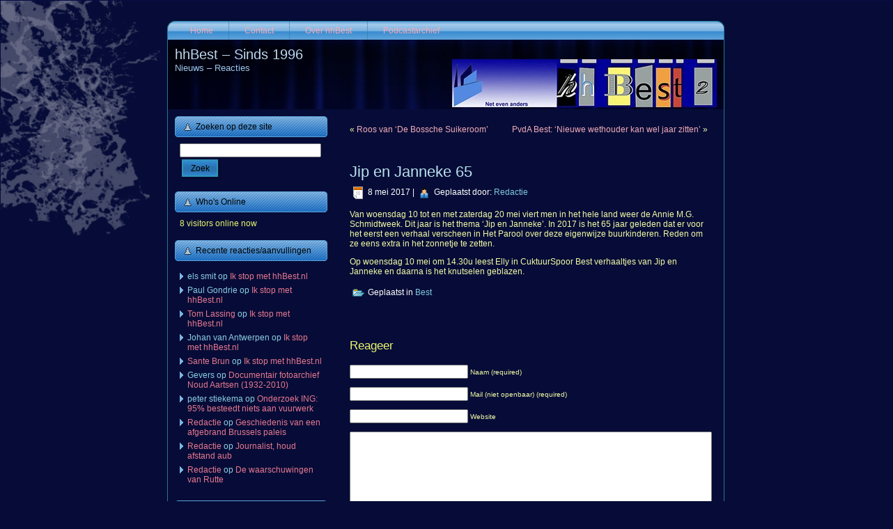

--- FILE ---
content_type: text/html; charset=UTF-8
request_url: https://www.hhbest.nl/2017/05/08/jip-en-janneke-65/
body_size: 81550
content:
<!DOCTYPE html PUBLIC "-//W3C//DTD XHTML 1.0 Transitional//EN" "http://www.w3.org/TR/xhtml1/DTD/xhtml1-transitional.dtd">
<html xmlns="http://www.w3.org/1999/xhtml" lang="nl-NL">
<head profile="http://gmpg.org/xfn/11">
<meta http-equiv="Content-Type" content="text/html; charset=UTF-8" />
<meta http-equiv="X-UA-Compatible" content="IE=EmulateIE7" />
<title>Jip en Janneke 65</title>
<script type="text/javascript" src="https://www.hhbest.nl/wp-content/themes/hhbest22/script.js"></script>
<link rel="stylesheet" href="https://www.hhbest.nl/wp-content/themes/hhbest22/style.css" type="text/css" media="screen" />
<!--[if IE 6]><link rel="stylesheet" href="https://www.hhbest.nl/wp-content/themes/hhbest22/style.ie6.css" type="text/css" media="screen" /><![endif]-->
<!--[if IE 7]><link rel="stylesheet" href="https://www.hhbest.nl/wp-content/themes/hhbest22/style.ie7.css" type="text/css" media="screen" /><![endif]-->
<link rel="alternate" type="application/rss+xml" title="hhBest - Sinds 1996 RSS Feed" href="https://www.hhbest.nl/feed/" />
<link rel="alternate" type="application/atom+xml" title="hhBest - Sinds 1996 Atom Feed" href="https://www.hhbest.nl/feed/atom/" /> 
<link rel="pingback" href="https://www.hhbest.nl/xmlrpc.php" />
<meta name='robots' content='max-image-preview:large' />
<link rel="alternate" type="application/rss+xml" title="hhBest - Sinds 1996 &raquo; Jip en Janneke 65 reacties feed" href="https://www.hhbest.nl/2017/05/08/jip-en-janneke-65/feed/" />
<link rel="alternate" title="oEmbed (JSON)" type="application/json+oembed" href="https://www.hhbest.nl/wp-json/oembed/1.0/embed?url=https%3A%2F%2Fwww.hhbest.nl%2F2017%2F05%2F08%2Fjip-en-janneke-65%2F" />
<link rel="alternate" title="oEmbed (XML)" type="text/xml+oembed" href="https://www.hhbest.nl/wp-json/oembed/1.0/embed?url=https%3A%2F%2Fwww.hhbest.nl%2F2017%2F05%2F08%2Fjip-en-janneke-65%2F&#038;format=xml" />
<style id='wp-img-auto-sizes-contain-inline-css' type='text/css'>
img:is([sizes=auto i],[sizes^="auto," i]){contain-intrinsic-size:3000px 1500px}
/*# sourceURL=wp-img-auto-sizes-contain-inline-css */
</style>
<style id='wp-emoji-styles-inline-css' type='text/css'>

	img.wp-smiley, img.emoji {
		display: inline !important;
		border: none !important;
		box-shadow: none !important;
		height: 1em !important;
		width: 1em !important;
		margin: 0 0.07em !important;
		vertical-align: -0.1em !important;
		background: none !important;
		padding: 0 !important;
	}
/*# sourceURL=wp-emoji-styles-inline-css */
</style>
<link rel='stylesheet' id='wp-block-library-css' href='https://www.hhbest.nl/wp-includes/css/dist/block-library/style.min.css?ver=6.9' type='text/css' media='all' />
<style id='global-styles-inline-css' type='text/css'>
:root{--wp--preset--aspect-ratio--square: 1;--wp--preset--aspect-ratio--4-3: 4/3;--wp--preset--aspect-ratio--3-4: 3/4;--wp--preset--aspect-ratio--3-2: 3/2;--wp--preset--aspect-ratio--2-3: 2/3;--wp--preset--aspect-ratio--16-9: 16/9;--wp--preset--aspect-ratio--9-16: 9/16;--wp--preset--color--black: #000000;--wp--preset--color--cyan-bluish-gray: #abb8c3;--wp--preset--color--white: #ffffff;--wp--preset--color--pale-pink: #f78da7;--wp--preset--color--vivid-red: #cf2e2e;--wp--preset--color--luminous-vivid-orange: #ff6900;--wp--preset--color--luminous-vivid-amber: #fcb900;--wp--preset--color--light-green-cyan: #7bdcb5;--wp--preset--color--vivid-green-cyan: #00d084;--wp--preset--color--pale-cyan-blue: #8ed1fc;--wp--preset--color--vivid-cyan-blue: #0693e3;--wp--preset--color--vivid-purple: #9b51e0;--wp--preset--gradient--vivid-cyan-blue-to-vivid-purple: linear-gradient(135deg,rgb(6,147,227) 0%,rgb(155,81,224) 100%);--wp--preset--gradient--light-green-cyan-to-vivid-green-cyan: linear-gradient(135deg,rgb(122,220,180) 0%,rgb(0,208,130) 100%);--wp--preset--gradient--luminous-vivid-amber-to-luminous-vivid-orange: linear-gradient(135deg,rgb(252,185,0) 0%,rgb(255,105,0) 100%);--wp--preset--gradient--luminous-vivid-orange-to-vivid-red: linear-gradient(135deg,rgb(255,105,0) 0%,rgb(207,46,46) 100%);--wp--preset--gradient--very-light-gray-to-cyan-bluish-gray: linear-gradient(135deg,rgb(238,238,238) 0%,rgb(169,184,195) 100%);--wp--preset--gradient--cool-to-warm-spectrum: linear-gradient(135deg,rgb(74,234,220) 0%,rgb(151,120,209) 20%,rgb(207,42,186) 40%,rgb(238,44,130) 60%,rgb(251,105,98) 80%,rgb(254,248,76) 100%);--wp--preset--gradient--blush-light-purple: linear-gradient(135deg,rgb(255,206,236) 0%,rgb(152,150,240) 100%);--wp--preset--gradient--blush-bordeaux: linear-gradient(135deg,rgb(254,205,165) 0%,rgb(254,45,45) 50%,rgb(107,0,62) 100%);--wp--preset--gradient--luminous-dusk: linear-gradient(135deg,rgb(255,203,112) 0%,rgb(199,81,192) 50%,rgb(65,88,208) 100%);--wp--preset--gradient--pale-ocean: linear-gradient(135deg,rgb(255,245,203) 0%,rgb(182,227,212) 50%,rgb(51,167,181) 100%);--wp--preset--gradient--electric-grass: linear-gradient(135deg,rgb(202,248,128) 0%,rgb(113,206,126) 100%);--wp--preset--gradient--midnight: linear-gradient(135deg,rgb(2,3,129) 0%,rgb(40,116,252) 100%);--wp--preset--font-size--small: 13px;--wp--preset--font-size--medium: 20px;--wp--preset--font-size--large: 36px;--wp--preset--font-size--x-large: 42px;--wp--preset--spacing--20: 0.44rem;--wp--preset--spacing--30: 0.67rem;--wp--preset--spacing--40: 1rem;--wp--preset--spacing--50: 1.5rem;--wp--preset--spacing--60: 2.25rem;--wp--preset--spacing--70: 3.38rem;--wp--preset--spacing--80: 5.06rem;--wp--preset--shadow--natural: 6px 6px 9px rgba(0, 0, 0, 0.2);--wp--preset--shadow--deep: 12px 12px 50px rgba(0, 0, 0, 0.4);--wp--preset--shadow--sharp: 6px 6px 0px rgba(0, 0, 0, 0.2);--wp--preset--shadow--outlined: 6px 6px 0px -3px rgb(255, 255, 255), 6px 6px rgb(0, 0, 0);--wp--preset--shadow--crisp: 6px 6px 0px rgb(0, 0, 0);}:where(.is-layout-flex){gap: 0.5em;}:where(.is-layout-grid){gap: 0.5em;}body .is-layout-flex{display: flex;}.is-layout-flex{flex-wrap: wrap;align-items: center;}.is-layout-flex > :is(*, div){margin: 0;}body .is-layout-grid{display: grid;}.is-layout-grid > :is(*, div){margin: 0;}:where(.wp-block-columns.is-layout-flex){gap: 2em;}:where(.wp-block-columns.is-layout-grid){gap: 2em;}:where(.wp-block-post-template.is-layout-flex){gap: 1.25em;}:where(.wp-block-post-template.is-layout-grid){gap: 1.25em;}.has-black-color{color: var(--wp--preset--color--black) !important;}.has-cyan-bluish-gray-color{color: var(--wp--preset--color--cyan-bluish-gray) !important;}.has-white-color{color: var(--wp--preset--color--white) !important;}.has-pale-pink-color{color: var(--wp--preset--color--pale-pink) !important;}.has-vivid-red-color{color: var(--wp--preset--color--vivid-red) !important;}.has-luminous-vivid-orange-color{color: var(--wp--preset--color--luminous-vivid-orange) !important;}.has-luminous-vivid-amber-color{color: var(--wp--preset--color--luminous-vivid-amber) !important;}.has-light-green-cyan-color{color: var(--wp--preset--color--light-green-cyan) !important;}.has-vivid-green-cyan-color{color: var(--wp--preset--color--vivid-green-cyan) !important;}.has-pale-cyan-blue-color{color: var(--wp--preset--color--pale-cyan-blue) !important;}.has-vivid-cyan-blue-color{color: var(--wp--preset--color--vivid-cyan-blue) !important;}.has-vivid-purple-color{color: var(--wp--preset--color--vivid-purple) !important;}.has-black-background-color{background-color: var(--wp--preset--color--black) !important;}.has-cyan-bluish-gray-background-color{background-color: var(--wp--preset--color--cyan-bluish-gray) !important;}.has-white-background-color{background-color: var(--wp--preset--color--white) !important;}.has-pale-pink-background-color{background-color: var(--wp--preset--color--pale-pink) !important;}.has-vivid-red-background-color{background-color: var(--wp--preset--color--vivid-red) !important;}.has-luminous-vivid-orange-background-color{background-color: var(--wp--preset--color--luminous-vivid-orange) !important;}.has-luminous-vivid-amber-background-color{background-color: var(--wp--preset--color--luminous-vivid-amber) !important;}.has-light-green-cyan-background-color{background-color: var(--wp--preset--color--light-green-cyan) !important;}.has-vivid-green-cyan-background-color{background-color: var(--wp--preset--color--vivid-green-cyan) !important;}.has-pale-cyan-blue-background-color{background-color: var(--wp--preset--color--pale-cyan-blue) !important;}.has-vivid-cyan-blue-background-color{background-color: var(--wp--preset--color--vivid-cyan-blue) !important;}.has-vivid-purple-background-color{background-color: var(--wp--preset--color--vivid-purple) !important;}.has-black-border-color{border-color: var(--wp--preset--color--black) !important;}.has-cyan-bluish-gray-border-color{border-color: var(--wp--preset--color--cyan-bluish-gray) !important;}.has-white-border-color{border-color: var(--wp--preset--color--white) !important;}.has-pale-pink-border-color{border-color: var(--wp--preset--color--pale-pink) !important;}.has-vivid-red-border-color{border-color: var(--wp--preset--color--vivid-red) !important;}.has-luminous-vivid-orange-border-color{border-color: var(--wp--preset--color--luminous-vivid-orange) !important;}.has-luminous-vivid-amber-border-color{border-color: var(--wp--preset--color--luminous-vivid-amber) !important;}.has-light-green-cyan-border-color{border-color: var(--wp--preset--color--light-green-cyan) !important;}.has-vivid-green-cyan-border-color{border-color: var(--wp--preset--color--vivid-green-cyan) !important;}.has-pale-cyan-blue-border-color{border-color: var(--wp--preset--color--pale-cyan-blue) !important;}.has-vivid-cyan-blue-border-color{border-color: var(--wp--preset--color--vivid-cyan-blue) !important;}.has-vivid-purple-border-color{border-color: var(--wp--preset--color--vivid-purple) !important;}.has-vivid-cyan-blue-to-vivid-purple-gradient-background{background: var(--wp--preset--gradient--vivid-cyan-blue-to-vivid-purple) !important;}.has-light-green-cyan-to-vivid-green-cyan-gradient-background{background: var(--wp--preset--gradient--light-green-cyan-to-vivid-green-cyan) !important;}.has-luminous-vivid-amber-to-luminous-vivid-orange-gradient-background{background: var(--wp--preset--gradient--luminous-vivid-amber-to-luminous-vivid-orange) !important;}.has-luminous-vivid-orange-to-vivid-red-gradient-background{background: var(--wp--preset--gradient--luminous-vivid-orange-to-vivid-red) !important;}.has-very-light-gray-to-cyan-bluish-gray-gradient-background{background: var(--wp--preset--gradient--very-light-gray-to-cyan-bluish-gray) !important;}.has-cool-to-warm-spectrum-gradient-background{background: var(--wp--preset--gradient--cool-to-warm-spectrum) !important;}.has-blush-light-purple-gradient-background{background: var(--wp--preset--gradient--blush-light-purple) !important;}.has-blush-bordeaux-gradient-background{background: var(--wp--preset--gradient--blush-bordeaux) !important;}.has-luminous-dusk-gradient-background{background: var(--wp--preset--gradient--luminous-dusk) !important;}.has-pale-ocean-gradient-background{background: var(--wp--preset--gradient--pale-ocean) !important;}.has-electric-grass-gradient-background{background: var(--wp--preset--gradient--electric-grass) !important;}.has-midnight-gradient-background{background: var(--wp--preset--gradient--midnight) !important;}.has-small-font-size{font-size: var(--wp--preset--font-size--small) !important;}.has-medium-font-size{font-size: var(--wp--preset--font-size--medium) !important;}.has-large-font-size{font-size: var(--wp--preset--font-size--large) !important;}.has-x-large-font-size{font-size: var(--wp--preset--font-size--x-large) !important;}
/*# sourceURL=global-styles-inline-css */
</style>

<style id='classic-theme-styles-inline-css' type='text/css'>
/*! This file is auto-generated */
.wp-block-button__link{color:#fff;background-color:#32373c;border-radius:9999px;box-shadow:none;text-decoration:none;padding:calc(.667em + 2px) calc(1.333em + 2px);font-size:1.125em}.wp-block-file__button{background:#32373c;color:#fff;text-decoration:none}
/*# sourceURL=/wp-includes/css/classic-themes.min.css */
</style>
<link rel='stylesheet' id='easy_social_share_buttons-frontend-css' href='https://www.hhbest.nl/wp-content/plugins/easy-social-share-buttons/assets/css/frontend.min.css?ver=1.0.0' type='text/css' media='all' />
<link rel="https://api.w.org/" href="https://www.hhbest.nl/wp-json/" /><link rel="alternate" title="JSON" type="application/json" href="https://www.hhbest.nl/wp-json/wp/v2/posts/22598" /><link rel="EditURI" type="application/rsd+xml" title="RSD" href="https://www.hhbest.nl/xmlrpc.php?rsd" />
<meta name="generator" content="WordPress 6.9" />
<link rel="canonical" href="https://www.hhbest.nl/2017/05/08/jip-en-janneke-65/" />
<link rel='shortlink' href='https://www.hhbest.nl/?p=22598' />
<style type="text/css">.recentcomments a{display:inline !important;padding:0 !important;margin:0 !important;}</style>		<style type="text/css" id="wp-custom-css">
			/*
Je kunt hier je eigen CSS toevoegen.

Klik op het help icoon om meer te leren.
*/

label.screen-reader-text {
	display: none
}		</style>
		</head>
<body>
<div id="art-page-background-simple-gradient">
</div>
<div id="art-page-background-glare">
    <div id="art-page-background-glare-image"></div>
</div>
<div id="art-main">
<div class="art-Sheet">
    <div class="art-Sheet-tl"></div>
    <div class="art-Sheet-tr"></div>
    <div class="art-Sheet-bl"></div>
    <div class="art-Sheet-br"></div>
    <div class="art-Sheet-tc"></div>
    <div class="art-Sheet-bc"></div>
    <div class="art-Sheet-cl"></div>
    <div class="art-Sheet-cr"></div>
    <div class="art-Sheet-cc"></div>
    <div class="art-Sheet-body">
<div class="art-nav">
	<div class="l"></div>
	<div class="r"></div>
	<ul class="art-menu">
		<li><a href="https://www.hhbest.nl"><span class="l"></span><span class="r"></span><span class="t">Home</span></a></li><li class="page_item page-item-49"><a href="https://www.hhbest.nl/contact/"><span class="l"></span><span class="r"></span><span class="t">Contact</span></a></li>
<li class="page_item page-item-2"><a href="https://www.hhbest.nl/over/"><span class="l"></span><span class="r"></span><span class="t">Over hhBest</span></a></li>
<li class="page_item page-item-244"><a href="https://www.hhbest.nl/podcasterij/"><span class="l"></span><span class="r"></span><span class="t">Podcastarchief</span></a></li>
	</ul>
</div>
<div class="art-Header">
    <div class="art-Header-jpeg"></div>
<div class="art-Logo">
    <h1 id="name-text" class="art-Logo-name">
        <a href="https://www.hhbest.nl/">hhBest &#8211; Sinds 1996</a></h1>
    <div id="slogan-text" class="art-Logo-text">
        Nieuws &#8211; Reacties</div>
</div>

</div>
<div class="art-contentLayout">
<div class="art-sidebar1">      
<div id="search-3" class="widget widget_search"><div class="art-Block">
    <div class="art-Block-body">
<div class="art-BlockHeader">
    <div class="l"></div>
    <div class="r"></div>
    <div class="art-header-tag-icon">
        <div class="t">Zoeken op deze site</div>
    </div>
</div><div class="art-BlockContent">
    <div class="art-BlockContent-body">
<form method="get" name="searchform" action="https://www.hhbest.nl/">
<div><input type="text" value="" name="s" style="width: 95%;" />
	<span class="art-button-wrapper">
		<span class="l"> </span>
		<span class="r"> </span>
		<input class="art-button" type="submit" name="search" value="Zoek"/>
	</span>
</div>
</form>


    </div>
</div>

    </div>
</div>
</div><div id="visitor-maps" class="widget VisitorMaps_visitor_maps_widget"><div class="art-Block">
    <div class="art-Block-body">
<div class="art-BlockHeader">
    <div class="l"></div>
    <div class="r"></div>
    <div class="art-header-tag-icon">
        <div class="t">Who's Online</div>
    </div>
</div><div class="art-BlockContent">
    <div class="art-BlockContent-body">
<div>8 visitors online now</div>
    </div>
</div>

    </div>
</div>
</div><div id="recent-comments-4" class="widget widget_recent_comments"><div class="art-Block">
    <div class="art-Block-body">
<div class="art-BlockHeader">
    <div class="l"></div>
    <div class="r"></div>
    <div class="art-header-tag-icon">
        <div class="t">Recente reacties/aanvullingen</div>
    </div>
</div><div class="art-BlockContent">
    <div class="art-BlockContent-body">
<ul id="recentcomments"><li class="recentcomments"><span class="comment-author-link">els smit</span> op <a href="https://www.hhbest.nl/2026/01/05/ik-stop-met-hhbest-nl/#comment-9227">Ik stop met hhBest.nl</a></li><li class="recentcomments"><span class="comment-author-link">Paul Gondrie</span> op <a href="https://www.hhbest.nl/2026/01/05/ik-stop-met-hhbest-nl/#comment-9210">Ik stop met hhBest.nl</a></li><li class="recentcomments"><span class="comment-author-link"><a href="https://www.mooibest.com" class="url" rel="ugc external nofollow">Tom Lassing</a></span> op <a href="https://www.hhbest.nl/2026/01/05/ik-stop-met-hhbest-nl/#comment-9209">Ik stop met hhBest.nl</a></li><li class="recentcomments"><span class="comment-author-link">Johan van Antwerpen</span> op <a href="https://www.hhbest.nl/2026/01/05/ik-stop-met-hhbest-nl/#comment-9208">Ik stop met hhBest.nl</a></li><li class="recentcomments"><span class="comment-author-link"><a href="https://www.hhbest.nl/" class="url" rel="ugc">Sante Brun</a></span> op <a href="https://www.hhbest.nl/2026/01/05/ik-stop-met-hhbest-nl/#comment-9206">Ik stop met hhBest.nl</a></li><li class="recentcomments"><span class="comment-author-link">Gevers</span> op <a href="https://www.hhbest.nl/2012/08/28/documentair-fotoarchief-noud-aartsen-1932-2010/#comment-9200">Documentair fotoarchief Noud Aartsen (1932-2010)</a></li><li class="recentcomments"><span class="comment-author-link">peter stiekema</span> op <a href="https://www.hhbest.nl/2025/12/30/onderzoek-ing-95-besteed-niets-aan-vuurwerk/#comment-9193">Onderzoek ING: 95% besteedt niets aan vuurwerk</a></li><li class="recentcomments"><span class="comment-author-link"><a href="https://www.hhbest.nl/" class="url" rel="ugc">Redactie</a></span> op <a href="https://www.hhbest.nl/2025/05/26/geschiedenis-van-een-afgebrand-brussels-paleis/#comment-9165">Geschiedenis van een afgebrand Brussels paleis</a></li><li class="recentcomments"><span class="comment-author-link"><a href="https://www.hhbest.nl/" class="url" rel="ugc">Redactie</a></span> op <a href="https://www.hhbest.nl/2025/12/05/journalist-houd-afstand-aub/#comment-9164">Journalist, houd afstand aub</a></li><li class="recentcomments"><span class="comment-author-link"><a href="https://www.hhbest.nl/" class="url" rel="ugc">Redactie</a></span> op <a href="https://www.hhbest.nl/2025/12/12/de-waarschuwingen-van-rutte/#comment-9160">De waarschuwingen van Rutte</a></li></ul>
    </div>
</div>

    </div>
</div>
</div><div id="text-6" class="widget widget_text"><div class="art-Block">
    <div class="art-Block-body">
<div class="art-BlockHeader">
    <div class="l"></div>
    <div class="r"></div>
    <div class="art-header-tag-icon">
        <div class="t">Schrijf ons </div>
    </div>
</div><div class="art-BlockContent">
    <div class="art-BlockContent-body">
<div class="textwidget"> <p>Je kunt ons altijd schrijven via de <a href="https://www.hhbest.nl/contact/">contactpagina</a>. Daar vind je ook richtlijnen, voor het geval dat je mail-notificaties wenst bij nieuwe 'posts' aangaande Best. </p></div>
    </div>
</div>

    </div>
</div>
</div><div id="tag_cloud-3" class="widget widget_tag_cloud"><div class="art-Block">
    <div class="art-Block-body">
<div class="art-BlockHeader">
    <div class="l"></div>
    <div class="r"></div>
    <div class="art-header-tag-icon">
        <div class="t">Populaire rubrieken</div>
    </div>
</div><div class="art-BlockContent">
    <div class="art-BlockContent-body">
<div class="tagcloud"><a href="https://www.hhbest.nl/category/achterom-kijken/" class="tag-cloud-link tag-link-3590 tag-link-position-1" style="font-size: 10.90243902439pt;" aria-label="Achterom kijken (104 items)">Achterom kijken</a>
<a href="https://www.hhbest.nl/category/audio/" class="tag-cloud-link tag-link-512 tag-link-position-2" style="font-size: 9.8780487804878pt;" aria-label="Audio (78 items)">Audio</a>
<a href="https://www.hhbest.nl/category/belgie/" class="tag-cloud-link tag-link-218 tag-link-position-3" style="font-size: 12.353658536585pt;" aria-label="België (153 items)">België</a>
<a href="https://www.hhbest.nl/category/best/" class="tag-cloud-link tag-link-12 tag-link-position-4" style="font-size: 19.012195121951pt;" aria-label="Best (943 items)">Best</a>
<a href="https://www.hhbest.nl/category/boeken/" class="tag-cloud-link tag-link-124 tag-link-position-5" style="font-size: 15.682926829268pt;" aria-label="Boeken (381 items)">Boeken</a>
<a href="https://www.hhbest.nl/category/brabant/" class="tag-cloud-link tag-link-35 tag-link-position-6" style="font-size: 17.987804878049pt;" aria-label="Brabant (711 items)">Brabant</a>
<a href="https://www.hhbest.nl/category/breda/" class="tag-cloud-link tag-link-52 tag-link-position-7" style="font-size: 12.69512195122pt;" aria-label="Breda (169 items)">Breda</a>
<a href="https://www.hhbest.nl/category/oneliners-en-citaten/" class="tag-cloud-link tag-link-9 tag-link-position-8" style="font-size: 15.853658536585pt;" aria-label="Citaten (395 items)">Citaten</a>
<a href="https://www.hhbest.nl/category/columns/" class="tag-cloud-link tag-link-3 tag-link-position-9" style="font-size: 19.439024390244pt;" aria-label="Columns (1.048 items)">Columns</a>
<a href="https://www.hhbest.nl/category/cultuur/" class="tag-cloud-link tag-link-159 tag-link-position-10" style="font-size: 13.207317073171pt;" aria-label="Cultuur (192 items)">Cultuur</a>
<a href="https://www.hhbest.nl/category/den-bosch/" class="tag-cloud-link tag-link-1097 tag-link-position-11" style="font-size: 11.158536585366pt;" aria-label="Den Bosch (111 items)">Den Bosch</a>
<a href="https://www.hhbest.nl/category/duitsland/" class="tag-cloud-link tag-link-746 tag-link-position-12" style="font-size: 8.5121951219512pt;" aria-label="Duitsland (54 items)">Duitsland</a>
<a href="https://www.hhbest.nl/category/economie-2/" class="tag-cloud-link tag-link-5013 tag-link-position-13" style="font-size: 8pt;" aria-label="Economie (47 items)">Economie</a>
<a href="https://www.hhbest.nl/category/eindhoven/" class="tag-cloud-link tag-link-36 tag-link-position-14" style="font-size: 13.719512195122pt;" aria-label="Eindhoven (221 items)">Eindhoven</a>
<a href="https://www.hhbest.nl/category/entertainment/" class="tag-cloud-link tag-link-2607 tag-link-position-15" style="font-size: 9.6219512195122pt;" aria-label="Entertainment (73 items)">Entertainment</a>
<a href="https://www.hhbest.nl/category/europa-2/" class="tag-cloud-link tag-link-3232 tag-link-position-16" style="font-size: 8.4268292682927pt;" aria-label="Europa (53 items)">Europa</a>
<a href="https://www.hhbest.nl/category/film/" class="tag-cloud-link tag-link-32 tag-link-position-17" style="font-size: 11.158536585366pt;" aria-label="Film (111 items)">Film</a>
<a href="https://www.hhbest.nl/category/foto/" class="tag-cloud-link tag-link-2199 tag-link-position-18" style="font-size: 16.707317073171pt;" aria-label="Foto (495 items)">Foto</a>
<a href="https://www.hhbest.nl/category/frankrijk/" class="tag-cloud-link tag-link-1209 tag-link-position-19" style="font-size: 10.817073170732pt;" aria-label="Frankrijk (101 items)">Frankrijk</a>
<a href="https://www.hhbest.nl/category/friesland/" class="tag-cloud-link tag-link-283 tag-link-position-20" style="font-size: 10.731707317073pt;" aria-label="Friesland (100 items)">Friesland</a>
<a href="https://www.hhbest.nl/category/gastcolumns/" class="tag-cloud-link tag-link-19 tag-link-position-21" style="font-size: 22pt;" aria-label="Gastcolumns (2.073 items)">Gastcolumns</a>
<a href="https://www.hhbest.nl/category/geschiedenis/" class="tag-cloud-link tag-link-28 tag-link-position-22" style="font-size: 14.573170731707pt;" aria-label="Geschiedenis (280 items)">Geschiedenis</a>
<a href="https://www.hhbest.nl/category/gezondheid-2/" class="tag-cloud-link tag-link-3903 tag-link-position-23" style="font-size: 10.90243902439pt;" aria-label="Gezondheid (103 items)">Gezondheid</a>
<a href="https://www.hhbest.nl/category/hoho-haha/" class="tag-cloud-link tag-link-1818 tag-link-position-24" style="font-size: 12.268292682927pt;" aria-label="Hoho, haha (151 items)">Hoho, haha</a>
<a href="https://www.hhbest.nl/category/ict/" class="tag-cloud-link tag-link-309 tag-link-position-25" style="font-size: 10.817073170732pt;" aria-label="ICT (101 items)">ICT</a>
<a href="https://www.hhbest.nl/category/italie-2/" class="tag-cloud-link tag-link-1055 tag-link-position-26" style="font-size: 9.1951219512195pt;" aria-label="Italië (65 items)">Italië</a>
<a href="https://www.hhbest.nl/category/kerstmis/" class="tag-cloud-link tag-link-102 tag-link-position-27" style="font-size: 9.1951219512195pt;" aria-label="Kerstmis (65 items)">Kerstmis</a>
<a href="https://www.hhbest.nl/category/kunst/" class="tag-cloud-link tag-link-7494 tag-link-position-28" style="font-size: 8.2560975609756pt;" aria-label="Kunst (50 items)">Kunst</a>
<a href="https://www.hhbest.nl/category/limburg/" class="tag-cloud-link tag-link-84 tag-link-position-29" style="font-size: 10.731707317073pt;" aria-label="Limburg (100 items)">Limburg</a>
<a href="https://www.hhbest.nl/category/limericks/" class="tag-cloud-link tag-link-8530 tag-link-position-30" style="font-size: 12.268292682927pt;" aria-label="Limericks (151 items)">Limericks</a>
<a href="https://www.hhbest.nl/category/media/" class="tag-cloud-link tag-link-76 tag-link-position-31" style="font-size: 16.878048780488pt;" aria-label="Media &amp; mediakritiek (524 items)">Media &amp; mediakritiek</a>
<a href="https://www.hhbest.nl/category/milieu/" class="tag-cloud-link tag-link-2626 tag-link-position-32" style="font-size: 9.5365853658537pt;" aria-label="Milieu (72 items)">Milieu</a>
<a href="https://www.hhbest.nl/category/natuur/" class="tag-cloud-link tag-link-7286 tag-link-position-33" style="font-size: 9.109756097561pt;" aria-label="Natuur (64 items)">Natuur</a>
<a href="https://www.hhbest.nl/category/nederland/" class="tag-cloud-link tag-link-1961 tag-link-position-34" style="font-size: 11.926829268293pt;" aria-label="Nederland (136 items)">Nederland</a>
<a href="https://www.hhbest.nl/category/oirschot/" class="tag-cloud-link tag-link-162 tag-link-position-35" style="font-size: 13.80487804878pt;" aria-label="Oirschot (226 items)">Oirschot</a>
<a href="https://www.hhbest.nl/category/omroep-best/" class="tag-cloud-link tag-link-1446 tag-link-position-36" style="font-size: 10.987804878049pt;" aria-label="Omroep Best (105 items)">Omroep Best</a>
<a href="https://www.hhbest.nl/category/politiek/" class="tag-cloud-link tag-link-5 tag-link-position-37" style="font-size: 17.134146341463pt;" aria-label="Politiek (561 items)">Politiek</a>
<a href="https://www.hhbest.nl/category/religie/" class="tag-cloud-link tag-link-582 tag-link-position-38" style="font-size: 11.841463414634pt;" aria-label="Religie (133 items)">Religie</a>
<a href="https://www.hhbest.nl/category/sport/" class="tag-cloud-link tag-link-1386 tag-link-position-39" style="font-size: 9.6219512195122pt;" aria-label="Sport (73 items)">Sport</a>
<a href="https://www.hhbest.nl/category/taal/" class="tag-cloud-link tag-link-662 tag-link-position-40" style="font-size: 10.219512195122pt;" aria-label="Taal (86 items)">Taal</a>
<a href="https://www.hhbest.nl/category/vakantie-2/" class="tag-cloud-link tag-link-1195 tag-link-position-41" style="font-size: 8.6829268292683pt;" aria-label="Vakantie (56 items)">Vakantie</a>
<a href="https://www.hhbest.nl/category/verkeer-2/" class="tag-cloud-link tag-link-3972 tag-link-position-42" style="font-size: 9.5365853658537pt;" aria-label="Verkeer (71 items)">Verkeer</a>
<a href="https://www.hhbest.nl/category/video/" class="tag-cloud-link tag-link-597 tag-link-position-43" style="font-size: 12.012195121951pt;" aria-label="Video (141 items)">Video</a>
<a href="https://www.hhbest.nl/category/vs/" class="tag-cloud-link tag-link-2700 tag-link-position-44" style="font-size: 8.5975609756098pt;" aria-label="VS (55 items)">VS</a>
<a href="https://www.hhbest.nl/category/x-berichten/" class="tag-cloud-link tag-link-65 tag-link-position-45" style="font-size: 15.256097560976pt;" aria-label="X-berichten (voorheen Tweets) (335 items)">X-berichten (voorheen Tweets)</a></div>

    </div>
</div>

    </div>
</div>
</div><div id="categories-5" class="widget widget_categories"><div class="art-Block">
    <div class="art-Block-body">
<div class="art-BlockHeader">
    <div class="l"></div>
    <div class="r"></div>
    <div class="art-header-tag-icon">
        <div class="t">Rubrieken</div>
    </div>
</div><div class="art-BlockContent">
    <div class="art-BlockContent-body">
<form action="https://www.hhbest.nl" method="get"><label class="screen-reader-text" for="cat">Rubrieken</label><select  name='cat' id='cat' class='postform'>
	<option value='-1'>Categorie selecteren</option>
	<option class="level-0" value="3590">Achterom kijken</option>
	<option class="level-0" value="1423">Amsterdam</option>
	<option class="level-0" value="10600">Architectuur</option>
	<option class="level-0" value="512">Audio</option>
	<option class="level-0" value="10214">Automatisering</option>
	<option class="level-0" value="218">België</option>
	<option class="level-0" value="12">Best</option>
	<option class="level-0" value="124">Boeken</option>
	<option class="level-0" value="5644">Boxtel</option>
	<option class="level-0" value="35">Brabant</option>
	<option class="level-0" value="52">Breda</option>
	<option class="level-0" value="9">Citaten</option>
	<option class="level-0" value="3">Columns</option>
	<option class="level-0" value="2659">Consument</option>
	<option class="level-0" value="3417">Criminaliteit</option>
	<option class="level-0" value="2155">Cultureel Feuilleton</option>
	<option class="level-0" value="159">Cultuur</option>
	<option class="level-0" value="6885">Cybercriminaliteit</option>
	<option class="level-0" value="731">Cyprus</option>
	<option class="level-0" value="4265">De Brand in De Jonge Jan</option>
	<option class="level-0" value="10823">Defensie</option>
	<option class="level-0" value="1097">Den Bosch</option>
	<option class="level-0" value="5588">Discussie</option>
	<option class="level-0" value="1584">Downloads</option>
	<option class="level-0" value="746">Duitsland</option>
	<option class="level-0" value="7318">Duurzaamheid</option>
	<option class="level-0" value="5013">Economie</option>
	<option class="level-0" value="50">Ego</option>
	<option class="level-0" value="36">Eindhoven</option>
	<option class="level-0" value="10251">Energie</option>
	<option class="level-0" value="2607">Entertainment</option>
	<option class="level-0" value="6527">Erfgoed</option>
	<option class="level-0" value="6964">Eten&amp;drinken</option>
	<option class="level-0" value="3232">Europa</option>
	<option class="level-0" value="32">Film</option>
	<option class="level-0" value="3389">Financieel</option>
	<option class="level-0" value="2199">Foto</option>
	<option class="level-0" value="1209">Frankrijk</option>
	<option class="level-0" value="283">Friesland</option>
	<option class="level-0" value="19">Gastcolumns</option>
	<option class="level-0" value="1999">Gedichten</option>
	<option class="level-0" value="10220">Gelderland</option>
	<option class="level-0" value="28">Geschiedenis</option>
	<option class="level-0" value="3903">Gezondheid</option>
	<option class="level-0" value="51">Ginneken</option>
	<option class="level-0" value="265">Helmond</option>
	<option class="level-0" value="6649">Henri t&#8217; Sas</option>
	<option class="level-0" value="1818">Hoho, haha</option>
	<option class="level-0" value="309">ICT</option>
	<option class="level-0" value="2678">Ingezonden</option>
	<option class="level-0" value="6104">Internationaal</option>
	<option class="level-0" value="9645">Internet</option>
	<option class="level-0" value="10913">Israël</option>
	<option class="level-0" value="1055">Italië</option>
	<option class="level-0" value="10570">Journalistiek</option>
	<option class="level-0" value="102">Kerstmis</option>
	<option class="level-0" value="4094">Kinderen</option>
	<option class="level-0" value="9493">Klimaat</option>
	<option class="level-0" value="10948">Kopenhagen</option>
	<option class="level-0" value="7494">Kunst</option>
	<option class="level-0" value="84">Limburg</option>
	<option class="level-0" value="8530">Limericks</option>
	<option class="level-0" value="6273">LinkedIn</option>
	<option class="level-0" value="76">Media &amp; mediakritiek</option>
	<option class="level-0" value="2626">Milieu</option>
	<option class="level-0" value="10161">Monarchie</option>
	<option class="level-0" value="8267">Monumenten</option>
	<option class="level-0" value="6507">Muziek</option>
	<option class="level-0" value="4772">Mythologie</option>
	<option class="level-0" value="7286">Natuur</option>
	<option class="level-0" value="1961">Nederland</option>
	<option class="level-0" value="9086">Netflix</option>
	<option class="level-0" value="6471">Nieuw Zeeland</option>
	<option class="level-0" value="193">Nieuws</option>
	<option class="level-0" value="7233">Nijmegen</option>
	<option class="level-0" value="5457">Noord-Holland</option>
	<option class="level-0" value="10874">Oekraïne</option>
	<option class="level-0" value="162">Oirschot</option>
	<option class="level-0" value="1679">Oisterwijk</option>
	<option class="level-0" value="1446">Omroep Best</option>
	<option class="level-0" value="3198">Onderwijs</option>
	<option class="level-0" value="2554">Ontwikkelingswerk</option>
	<option class="level-0" value="1390">OV</option>
	<option class="level-0" value="132">Pagina 1</option>
	<option class="level-0" value="163">Podcasts</option>
	<option class="level-0" value="5">Politiek</option>
	<option class="level-0" value="9843">Privacy</option>
	<option class="level-0" value="7124">Psychologie</option>
	<option class="level-0" value="2819">Rechtspraak</option>
	<option class="level-0" value="6018">Reizen</option>
	<option class="level-0" value="582">Religie</option>
	<option class="level-0" value="10668">Rusland</option>
	<option class="level-0" value="27">Sinterklaas</option>
	<option class="level-0" value="1317">Son en Breugel</option>
	<option class="level-0" value="874">Spanje</option>
	<option class="level-0" value="1386">Sport</option>
	<option class="level-0" value="9402">Stedenbouw</option>
	<option class="level-0" value="662">Taal</option>
	<option class="level-0" value="1080">Terrorisme</option>
	<option class="level-0" value="5726">Theater</option>
	<option class="level-0" value="275">Tilburg</option>
	<option class="level-0" value="9509">TV</option>
	<option class="level-0" value="816">UK</option>
	<option class="level-0" value="1195">Vakantie</option>
	<option class="level-0" value="1">Van de uitgever</option>
	<option class="level-0" value="1793">Varia</option>
	<option class="level-0" value="7237">Veiligheid</option>
	<option class="level-0" value="10291">Verduurzaming</option>
	<option class="level-0" value="8793">Verhalen</option>
	<option class="level-0" value="3972">Verkeer</option>
	<option class="level-0" value="597">Video</option>
	<option class="level-0" value="2700">VS</option>
	<option class="level-0" value="10518">Water</option>
	<option class="level-0" value="8724">Weer</option>
	<option class="level-0" value="5367">Wereldvrede</option>
	<option class="level-0" value="6594">Wetenschap</option>
	<option class="level-0" value="9919">Woningbouw</option>
	<option class="level-0" value="65">X-berichten (voorheen Tweets)</option>
	<option class="level-0" value="534">Zeeland</option>
</select>
</form><script type="text/javascript">
/* <![CDATA[ */

( ( dropdownId ) => {
	const dropdown = document.getElementById( dropdownId );
	function onSelectChange() {
		setTimeout( () => {
			if ( 'escape' === dropdown.dataset.lastkey ) {
				return;
			}
			if ( dropdown.value && parseInt( dropdown.value ) > 0 && dropdown instanceof HTMLSelectElement ) {
				dropdown.parentElement.submit();
			}
		}, 250 );
	}
	function onKeyUp( event ) {
		if ( 'Escape' === event.key ) {
			dropdown.dataset.lastkey = 'escape';
		} else {
			delete dropdown.dataset.lastkey;
		}
	}
	function onClick() {
		delete dropdown.dataset.lastkey;
	}
	dropdown.addEventListener( 'keyup', onKeyUp );
	dropdown.addEventListener( 'click', onClick );
	dropdown.addEventListener( 'change', onSelectChange );
})( "cat" );

//# sourceURL=WP_Widget_Categories%3A%3Awidget
/* ]]> */
</script>

    </div>
</div>

    </div>
</div>
</div><div id="black-studio-tinymce-2" class="widget widget_black_studio_tinymce"><div class="art-Block">
    <div class="art-Block-body">
<div class="art-BlockHeader">
    <div class="l"></div>
    <div class="r"></div>
    <div class="art-header-tag-icon">
        <div class="t">Opinie of niet?</div>
    </div>
</div><div class="art-BlockContent">
    <div class="art-BlockContent-body">
<div class="textwidget"><p><img style="margin: 0px 0px 1px; float: left; display: inline;" src="https://www.hhbest.nl/wp-content/uploads/2020/02/A_thumb.jpg" align="left" />ls een <em>post </em>op deze site begint met wat in de typografie heet een <em>initiaal</em>, zoals de A hier, bevat zij een mening of interpretatie van de schrijver.</p>
</div>
    </div>
</div>

    </div>
</div>
</div><div id="linkcat-2" class="widget widget_links"><div class="art-Block">
    <div class="art-Block-body">
<div class="art-BlockHeader">
    <div class="l"></div>
    <div class="r"></div>
    <div class="art-header-tag-icon">
        <div class="t">Koppelingen</div>
    </div>
</div><div class="art-BlockContent">
    <div class="art-BlockContent-body">

	<ul class='xoxo blogroll'>
<li><a href="http://www.112brabant.nl/page/over-ons/" title="Particulier nieuwsmedium" target="_blank">112Brabant</a></li>
<li><a href="https://alaparada.nl/" title="Best bestaat 200 jaar en dat viert men met o.m. Alaparada, een driedaags festival in het  Wilhelminapark en het centrum." target="_blank">200 jaar Best</a></li>
<li><a href="https://nos.nl/75jaarbevrijding/" title="Terug in de tijd: website van de NOS brengt in tekst en beeld, alsof het actueel is " target="_blank">75 jaar bevrijding</a></li>
<li><a href="https://www.afvalbest.nl/" title="Algemene informatie over afvalverwerking voor inwoners van de gemeente Best" target="_blank">AfvalBest</a></li>
<li><a href="http://www.bestbest.nl" rel="met co-resident" title="Discussieplatform voor Bestenaren van Tom Lassing" target="_blank">BestBest</a></li>
<li><a href="http://blog.inwonersbestenomgeving.nl/" title="Nieuwsblog" target="_blank">Blog Inwoners Best e.o.</a></li>
<li><a href="https://www.brabantcultureel.nl/colofon/" title="Online magazine over cultuur in Brabant" target="_blank">Brabant Cultureel</a></li>
<li><a href="https://www.brabantinbeelden.nl" title="Brabants foto- en filmgeheugen" target="_blank">Brabant in Beelden</a></li>
<li><a href="http://www.brenazet.nl" title="Vakantieparadijsje in de Auvergne van dochter Mariken, die ook regelmatig blogt over haar leven daar." target="_blank">Brénazet</a></li>
<li><a href="http://www.nextdoor.nl" title="Hier kan je je aanmelden voor een buurtapp van diverse (Bestse) wijken.">Buurtapp voor (Bestse) wijken</a></li>
<li><a href="https://www.buurtverenigingaarle.nl/" title="Aanzet tot website van de Bestse buurtschap Aarle, met enkele filmpjes." target="_blank">Buurtschap Aarle (Best)</a></li>
<li><a href="http://www.cultuurspoorbest.nl/index.php?id=899" title="Bundelt de belangrijkste culturele activiteiten in Best." target="_blank">CultuurSpoor Best</a></li>
<li><a href="http://www.niederlandeblog.info/ueber-mich/pr-media-nederlands/" title="Het enige Duitse reisblog over Nederland" target="_blank">Das Niederlandeblog</a></li>
<li><a href="https://www.dasliefbrabant.nl/" title="Morele opjutsite i.v.m. het  coronavirus">Dasliefbrabant.nl</a></li>
<li><a href="http://www.deliedjeskrant.nl/index.php" title="Verzameling cabareteske liedjes van Marc de Koninck" target="_blank">De Liedjeskrant</a></li>
<li><a href="http://deuitstraling.nl/index1.php?link=1" title="Vierwekelijks periodiek voor onder meer Best, Oirschot en Oisterwijk" target="_blank">De Uitstraling</a></li>
<li><a href="http://www.heemkundebest.nl" title="Spreek uit: Dieje (Die van Best, inwoners van Best)" target="_blank">Erfgoedvereniging Dye van Best</a></li>
<li><a href="https://www.hhbest.nl/2012/05/05/cultureel-feuilleton/" title="Tiendelig satirisch feuilleton, geschreven in 2012 rond de kandidatuur van Eindhoven/Brabant">Feuilleton over Culturele Hoofdstad 2018</a></li>
<li><a href="http://www.gemeentebest.nl" title="Officiële website gemeentebestuur van Best" target="_blank">Gemeente Best</a></li>
<li><a href="https://www.omroepbest.nl/radiomenu/radio-uitzending-gemist/59-radio-uitzending-gemist/105-column-2" title="Maandelijks ververste, gesproken versie van column op Omroep Best" target="_blank">Gesproken column</a></li>
<li><a href="https://www.hhbest.nl/2005/01/26/henri-tsas-1877-1966-2/" title="Henri t&#8217; Sas, voordrachtkunstenaar en schrijver, Breda 1877-1966">Henri t&#039; Sas</a></li>
<li><a href="https://www.hhbest.nl/tag/herman-heijermans/" title="Eenacter &#8216;In De Jonge Jan&#8217; (negen scènes) uit 1903 van Herman Heijermans, gespeeld door Henri t&#8217; Sas; audiodocument uit 1960 met toneeltekst.">Herman Heijermans</a></li>
<li><a href="http://www.geheugenvannederland.nl/" title="Koninklijke Bibliotheek: Beeld, geluid en teksten" target="_blank">Het geheugen van Nederland</a></li>
<li><a href="https://www.hhbest.nl/?s=Het+Nieuwste&#038;search=Zoek" title="Artikelenreeks" target="_blank">Het Nieuwste Brabant</a></li>
<li><a href="http://www.rtlnieuws.nl/buurtfacts/locatie/noord-brabant/best/best/heuveleind" title="Van hieruit kun je ook &#8216;nieuws&#8217; over andere wijken bekijken." target="_blank">Heuveleind Best (Buurtfacts)</a></li>
<li><a href="https://www.hhbest.nl/hh1" title="Oude versie van deze website; wordt niet meer bijgehouden." target="_blank">hhBest versie 1.0</a></li>
<li><a href="http://www.historiek.net/" title="Over geschiedenis" target="_blank">Historiek.Net</a></li>
<li><a href="http://e52.nl/" title="Nieuwsmedium voor Eindhoven (in oprichting)" target="_blank">Innovation Origins</a></li>
<li><a href="http://tunein.com/" title="Website die toegang biedt tot honderden radiostations over de hele wereld. (Streaming audio)" target="_blank">Internetradio TuneIn</a></li>
<li><a href="http://www.ivn.nl/best/" title="Natuureducatie" target="_blank">IVN Best</a></li>
<li><a href="http://www.fotojanvandeven.nl" title="Fotograaf en tekstschrijver in Brabant" target="_blank">Jan van de Ven</a></li>
<li><a href="http://www.janvaneijndhoven.nl/" title="Fotojournalist. Volgt Tilburg. Diashow." target="_blank">Jan van Eijndhoven</a></li>
<li><a href="http://www.johanbiemans.nl/" title="Bekende Bergeijkenaar en Brabander Johan Biemans, zich noemende culturicus." target="_blank">Johan Biemans</a></li>
<li><a href="https://www.hhbest.nl/category/kerstmis/" title="Van alles over Kerst en Kerstmis, verzameld in de loop der jaren.">Kerstmis</a></li>
<li><a href="http://kortingscodeland.nl" title="Wellicht wil je het nut van deze website zelf onderzoeken." target="_blank">Kortingscodeland</a></li>
<li><a href="http://www.leeuwendeel.org" title="Weblog organisator Theodoor van Leeuwen" target="_blank">Leeuwendeel</a></li>
<li><a href="https://www.luchtmeetnet.nl" title="RIVM e.a." target="_blank">Luchtkwaliteit</a></li>
<li><a href="https://publicaties.brabant.nl/gebiedsprocessen-gga/inhoudsopgave" target="_blank">Magazine over Brabantse natuurgebieden</a></li>
<li><a href="http://www.politiekeprenten.nl/marijn.gif" title=" Nieuwste politieke prent van Mat Rijnders" target="_blank">Marijn</a></li>
<li><a href="https://www.hhbest.nl/2014/08/26/succes-market-garden-van-meet-af-aan-onzeker/" title="Reportage over Market Garden 1944, aan de hand van een bezoek aan Oosterbeek." target="_blank">Market Garden (1944)</a></li>
<li><a href="https://www.mooibestnieuws.nl/" title="Nieuwtjes uit en over Best" target="_blank">MooiBest Nieuws</a></li>
<li><a href="http://www.nadedeadline.nl/" title="Project van multimediajournalist Bart Brouwers tot stimulering van &#8216;nieuwe journalistiek&#8217;" target="_blank">Na de deadline</a></li>
<li><a href="http://www.hhbest.nl/?s=netflix" title="Hier zie je onze aanvelingen van series op Netflix" target="_blank">Netflix-suggesties</a></li>
<li><a href="http://nl-links.nl" title="Alle mogelijke links, waarvan je het nut zelf kunt bepalen." target="_blank">NL Links</a></li>
<li><a href="https://www.omroepbest.nl/" target="_blank">Omroep Best Home</a></li>
<li><a href="http://www.youtube.com/user/OmroepBestTV/feed?filter=2" title="YouTube-kanaal " target="_blank">Omroep Best TV</a></li>
<li><a href="http://www.one11.nl/" title="&#8216;Positieve journalistiek&#8217;" target="_blank">ONE/11</a></li>
<li><a href="http://www.stichtingoel.nl/OEL/Home/Home.html" title="Bestse Stichting met een langjarige traditie in het bevorderen van theater, uitgevoerd door amateurs." target="_blank">Ons Eygen Landt</a></li>
<li><a href="https://adriebrandsfotografie.wordpress.com/" title="Fotoblog van Natuurgids Adrie Brands over de omgeving van Best" target="_blank">Op avontuur in de natuur</a></li>
<li><a href="https://www.hhbest.nl/2015/05/09/twee-openluchtspelen-online/" title="Twee openluchtspelen van Henri t&#8217; Sas &#8211; hier gratis te downloaden">Openluchtspelen</a></li>
<li><a href="http://www.ouderenjournaal.nl/n-brabant/" title="Nieuwssite; editie Noord-Brabant" target="_blank">Ouderenjournaal</a></li>
<li><a href="https://www.passportforwork.nl/#/landing" title="De gemeente Eindhoven heeft samen met een aantal partners en met subsidie van de Europese Unie Passport for Work (PfW) ontwikkeld. PfW is een nieuwe manier voor werkzoekenden om online hun kansen op het vinden van werk te vergroten. " target="_blank">Passport for Work</a></li>
<li><a href="http://www.denblanken.com" title="Fotograaf" target="_blank">Piet den Blanken</a></li>
<li><a href="https://pleinbest.nl/" title="Plaatselijk sociaal-maatschappelijk netwerk &#8211; &#8216;Ontmoeten, vinden, verbinden&#8217;" target="_blank">PleinBest</a></li>
<li><a href="http://www.onlineluisteren.nl/" target="_blank">Radiozenders online</a></li>
<li><a href="https://www.hhbest.nl/index.php/feed/" title="Klik met r. muisknop en kopieer naar bij voorbeeld het gratis FeedReader (zie de link hieronder: uitleg). ">RSS</a></li>
<li><a href="http://manieren.blogspot.nl/2013/01/papieren-media-snappen-nog-weinig-van.html" title="RSS is een efficiënt systeem om je favoriete websites en -logs te volgen" target="_blank">RSS (uitleg)</a></li>
<li><a href="https://www.youtube.com/watch?v=rBU8BTB4DJo" title="Serie foto&#8217;s van bouw spoortunnel en station tussen 1996 en 2002 op YouTube (1)" target="_blank">SpoorBest 1</a></li>
<li><a href="https://www.youtube.com/watch?v=algDBUkkL64" title="Serie foto&#8217;s van bouw spoortunnel en station op YouTube tussen 1996 en 2002 (2)" target="_blank">SpoorBest 2</a></li>
<li><a href="http://tejaterke.nl/" title="Eigenlijk: &#8217;t Tejaterke, sociaal-cultureel centrum in Best" target="_blank">Tejaterke</a></li>
<li><a href="http://www.boston.com/bigpicture/" title="Amerikaanse website die grote foto&#8217;s laat zien van fotografen van internationaal niveau die werken voor onder meer Reuters, AFP en AP" target="_blank">The Big Picture</a></li>
<li><a href="https://www.ontdektheaters.nl/agenda" title="Informatie over het aanbod van vijf theaters in Zuid-Oost Brabant" target="_blank">Theaters ZO-Brabant</a></li>
<li><a href="http://tilburgdailyphoto.blogspot.nl/" title="Fotoblog van Peter van den Besselaar" target="_blank">TilburgDailyPhoto</a></li>
<li><a href="https://www.youtube.com/channel/UCfQAyZOQ3SR2mMhwD1pfHBg" title="YouTube-kanaal met o.m. diaserie spoorwerken 1996-2000">Video: YouTube-kanaal hhBest</a></li>
<li><a href="http://manieren.blogspot.com" title="Weblog &#8216;Manieren&#8217; met de columns van Guido t&#8217;Sas" target="_blank">Weblog Manieren</a></li>
<li><a href="http://santebrun2.blogs.com/" title="Weblog van Sante Brun" target="_blank">Weblog SanteLOGie</a></li>
<li><a href="https://wierookwijwaterenworstenbrood.nl/" title="Het Rijke Roomse Leven 1900-1970" target="_blank">Wierook, wijwater, worstenbrood</a></li>
<li><a href="https://wilmavervoort.nl" title="Nieuws uit Best" target="_blank">WilmaVervoort.nl</a></li>
<li><a href="http://www.avondlog.nl/" title="Cultureel weblog van radiomaker Wim Noordhoek, dat tot 1 januari 2014 gekoppeld was aan de VPRO-rubriek &#8216;De Avonden&#8217;." target="_blank">Wim Noordhoek&#039;s Avondlog</a></li>
<li><a href="http://www.youtube.com/user/ecluse/videos?view=0" title="De meeste hier geplaatste video&#8217;s staan ook in de rubriek Video" target="_blank">YouTube-kanaal hhBest</a></li>
<li><a href="http://www.zeelandfotografie.nl" title="Fotosite van Gerard Wisse" target="_blank">Zeelandfotografie.nl</a></li>

	</ul>

    </div>
</div>

    </div>
</div>
</div>
<div id="text-12" class="widget widget_text"><div class="art-Block">
    <div class="art-Block-body">
<div class="art-BlockHeader">
    <div class="l"></div>
    <div class="r"></div>
    <div class="art-header-tag-icon">
        <div class="t">English?</div>
    </div>
</div><div class="art-BlockContent">
    <div class="art-BlockContent-body">
<div class="textwidget"> <p>Translation by Google in Chrome: please, click the right mouse button and select 'English'.</p></div>
    </div>
</div>

    </div>
</div>
</div><div id="archives-3" class="widget widget_archive"><div class="art-Block">
    <div class="art-Block-body">
<div class="art-BlockHeader">
    <div class="l"></div>
    <div class="r"></div>
    <div class="art-header-tag-icon">
        <div class="t">Archieven</div>
    </div>
</div><div class="art-BlockContent">
    <div class="art-BlockContent-body">

			<ul>
					<li><a href='https://www.hhbest.nl/2026/01/'>januari 2026</a>&nbsp;(4)</li>
	<li><a href='https://www.hhbest.nl/2025/12/'>december 2025</a>&nbsp;(30)</li>
	<li><a href='https://www.hhbest.nl/2025/11/'>november 2025</a>&nbsp;(20)</li>
	<li><a href='https://www.hhbest.nl/2025/10/'>oktober 2025</a>&nbsp;(22)</li>
	<li><a href='https://www.hhbest.nl/2025/09/'>september 2025</a>&nbsp;(12)</li>
	<li><a href='https://www.hhbest.nl/2025/08/'>augustus 2025</a>&nbsp;(11)</li>
	<li><a href='https://www.hhbest.nl/2025/07/'>juli 2025</a>&nbsp;(15)</li>
	<li><a href='https://www.hhbest.nl/2025/06/'>juni 2025</a>&nbsp;(16)</li>
	<li><a href='https://www.hhbest.nl/2025/05/'>mei 2025</a>&nbsp;(14)</li>
	<li><a href='https://www.hhbest.nl/2025/04/'>april 2025</a>&nbsp;(11)</li>
	<li><a href='https://www.hhbest.nl/2025/03/'>maart 2025</a>&nbsp;(8)</li>
	<li><a href='https://www.hhbest.nl/2025/02/'>februari 2025</a>&nbsp;(14)</li>
	<li><a href='https://www.hhbest.nl/2025/01/'>januari 2025</a>&nbsp;(16)</li>
	<li><a href='https://www.hhbest.nl/2024/12/'>december 2024</a>&nbsp;(19)</li>
	<li><a href='https://www.hhbest.nl/2024/11/'>november 2024</a>&nbsp;(11)</li>
	<li><a href='https://www.hhbest.nl/2024/10/'>oktober 2024</a>&nbsp;(14)</li>
	<li><a href='https://www.hhbest.nl/2024/09/'>september 2024</a>&nbsp;(9)</li>
	<li><a href='https://www.hhbest.nl/2024/08/'>augustus 2024</a>&nbsp;(11)</li>
	<li><a href='https://www.hhbest.nl/2024/07/'>juli 2024</a>&nbsp;(19)</li>
	<li><a href='https://www.hhbest.nl/2024/06/'>juni 2024</a>&nbsp;(16)</li>
	<li><a href='https://www.hhbest.nl/2024/05/'>mei 2024</a>&nbsp;(19)</li>
	<li><a href='https://www.hhbest.nl/2024/04/'>april 2024</a>&nbsp;(13)</li>
	<li><a href='https://www.hhbest.nl/2024/03/'>maart 2024</a>&nbsp;(14)</li>
	<li><a href='https://www.hhbest.nl/2024/02/'>februari 2024</a>&nbsp;(14)</li>
	<li><a href='https://www.hhbest.nl/2024/01/'>januari 2024</a>&nbsp;(15)</li>
	<li><a href='https://www.hhbest.nl/2023/12/'>december 2023</a>&nbsp;(15)</li>
	<li><a href='https://www.hhbest.nl/2023/11/'>november 2023</a>&nbsp;(21)</li>
	<li><a href='https://www.hhbest.nl/2023/10/'>oktober 2023</a>&nbsp;(15)</li>
	<li><a href='https://www.hhbest.nl/2023/09/'>september 2023</a>&nbsp;(12)</li>
	<li><a href='https://www.hhbest.nl/2023/08/'>augustus 2023</a>&nbsp;(16)</li>
	<li><a href='https://www.hhbest.nl/2023/07/'>juli 2023</a>&nbsp;(15)</li>
	<li><a href='https://www.hhbest.nl/2023/06/'>juni 2023</a>&nbsp;(25)</li>
	<li><a href='https://www.hhbest.nl/2023/05/'>mei 2023</a>&nbsp;(12)</li>
	<li><a href='https://www.hhbest.nl/2023/04/'>april 2023</a>&nbsp;(23)</li>
	<li><a href='https://www.hhbest.nl/2023/03/'>maart 2023</a>&nbsp;(30)</li>
	<li><a href='https://www.hhbest.nl/2023/02/'>februari 2023</a>&nbsp;(29)</li>
	<li><a href='https://www.hhbest.nl/2023/01/'>januari 2023</a>&nbsp;(13)</li>
	<li><a href='https://www.hhbest.nl/2022/12/'>december 2022</a>&nbsp;(22)</li>
	<li><a href='https://www.hhbest.nl/2022/11/'>november 2022</a>&nbsp;(20)</li>
	<li><a href='https://www.hhbest.nl/2022/10/'>oktober 2022</a>&nbsp;(20)</li>
	<li><a href='https://www.hhbest.nl/2022/09/'>september 2022</a>&nbsp;(22)</li>
	<li><a href='https://www.hhbest.nl/2022/08/'>augustus 2022</a>&nbsp;(11)</li>
	<li><a href='https://www.hhbest.nl/2022/07/'>juli 2022</a>&nbsp;(22)</li>
	<li><a href='https://www.hhbest.nl/2022/06/'>juni 2022</a>&nbsp;(24)</li>
	<li><a href='https://www.hhbest.nl/2022/05/'>mei 2022</a>&nbsp;(22)</li>
	<li><a href='https://www.hhbest.nl/2022/04/'>april 2022</a>&nbsp;(24)</li>
	<li><a href='https://www.hhbest.nl/2022/03/'>maart 2022</a>&nbsp;(36)</li>
	<li><a href='https://www.hhbest.nl/2022/02/'>februari 2022</a>&nbsp;(22)</li>
	<li><a href='https://www.hhbest.nl/2022/01/'>januari 2022</a>&nbsp;(33)</li>
	<li><a href='https://www.hhbest.nl/2021/12/'>december 2021</a>&nbsp;(40)</li>
	<li><a href='https://www.hhbest.nl/2021/11/'>november 2021</a>&nbsp;(29)</li>
	<li><a href='https://www.hhbest.nl/2021/10/'>oktober 2021</a>&nbsp;(23)</li>
	<li><a href='https://www.hhbest.nl/2021/09/'>september 2021</a>&nbsp;(23)</li>
	<li><a href='https://www.hhbest.nl/2021/08/'>augustus 2021</a>&nbsp;(18)</li>
	<li><a href='https://www.hhbest.nl/2021/07/'>juli 2021</a>&nbsp;(31)</li>
	<li><a href='https://www.hhbest.nl/2021/06/'>juni 2021</a>&nbsp;(25)</li>
	<li><a href='https://www.hhbest.nl/2021/05/'>mei 2021</a>&nbsp;(22)</li>
	<li><a href='https://www.hhbest.nl/2021/04/'>april 2021</a>&nbsp;(36)</li>
	<li><a href='https://www.hhbest.nl/2021/03/'>maart 2021</a>&nbsp;(37)</li>
	<li><a href='https://www.hhbest.nl/2021/02/'>februari 2021</a>&nbsp;(37)</li>
	<li><a href='https://www.hhbest.nl/2021/01/'>januari 2021</a>&nbsp;(35)</li>
	<li><a href='https://www.hhbest.nl/2020/12/'>december 2020</a>&nbsp;(41)</li>
	<li><a href='https://www.hhbest.nl/2020/11/'>november 2020</a>&nbsp;(36)</li>
	<li><a href='https://www.hhbest.nl/2020/10/'>oktober 2020</a>&nbsp;(33)</li>
	<li><a href='https://www.hhbest.nl/2020/09/'>september 2020</a>&nbsp;(40)</li>
	<li><a href='https://www.hhbest.nl/2020/08/'>augustus 2020</a>&nbsp;(34)</li>
	<li><a href='https://www.hhbest.nl/2020/07/'>juli 2020</a>&nbsp;(32)</li>
	<li><a href='https://www.hhbest.nl/2020/06/'>juni 2020</a>&nbsp;(54)</li>
	<li><a href='https://www.hhbest.nl/2020/05/'>mei 2020</a>&nbsp;(48)</li>
	<li><a href='https://www.hhbest.nl/2020/04/'>april 2020</a>&nbsp;(69)</li>
	<li><a href='https://www.hhbest.nl/2020/03/'>maart 2020</a>&nbsp;(72)</li>
	<li><a href='https://www.hhbest.nl/2020/02/'>februari 2020</a>&nbsp;(41)</li>
	<li><a href='https://www.hhbest.nl/2020/01/'>januari 2020</a>&nbsp;(31)</li>
	<li><a href='https://www.hhbest.nl/2019/12/'>december 2019</a>&nbsp;(36)</li>
	<li><a href='https://www.hhbest.nl/2019/11/'>november 2019</a>&nbsp;(41)</li>
	<li><a href='https://www.hhbest.nl/2019/10/'>oktober 2019</a>&nbsp;(40)</li>
	<li><a href='https://www.hhbest.nl/2019/09/'>september 2019</a>&nbsp;(44)</li>
	<li><a href='https://www.hhbest.nl/2019/08/'>augustus 2019</a>&nbsp;(27)</li>
	<li><a href='https://www.hhbest.nl/2019/07/'>juli 2019</a>&nbsp;(55)</li>
	<li><a href='https://www.hhbest.nl/2019/06/'>juni 2019</a>&nbsp;(44)</li>
	<li><a href='https://www.hhbest.nl/2019/05/'>mei 2019</a>&nbsp;(46)</li>
	<li><a href='https://www.hhbest.nl/2019/04/'>april 2019</a>&nbsp;(54)</li>
	<li><a href='https://www.hhbest.nl/2019/03/'>maart 2019</a>&nbsp;(51)</li>
	<li><a href='https://www.hhbest.nl/2019/02/'>februari 2019</a>&nbsp;(30)</li>
	<li><a href='https://www.hhbest.nl/2019/01/'>januari 2019</a>&nbsp;(47)</li>
	<li><a href='https://www.hhbest.nl/2018/12/'>december 2018</a>&nbsp;(51)</li>
	<li><a href='https://www.hhbest.nl/2018/11/'>november 2018</a>&nbsp;(37)</li>
	<li><a href='https://www.hhbest.nl/2018/10/'>oktober 2018</a>&nbsp;(42)</li>
	<li><a href='https://www.hhbest.nl/2018/09/'>september 2018</a>&nbsp;(24)</li>
	<li><a href='https://www.hhbest.nl/2018/08/'>augustus 2018</a>&nbsp;(44)</li>
	<li><a href='https://www.hhbest.nl/2018/07/'>juli 2018</a>&nbsp;(42)</li>
	<li><a href='https://www.hhbest.nl/2018/06/'>juni 2018</a>&nbsp;(43)</li>
	<li><a href='https://www.hhbest.nl/2018/05/'>mei 2018</a>&nbsp;(57)</li>
	<li><a href='https://www.hhbest.nl/2018/04/'>april 2018</a>&nbsp;(35)</li>
	<li><a href='https://www.hhbest.nl/2018/03/'>maart 2018</a>&nbsp;(49)</li>
	<li><a href='https://www.hhbest.nl/2018/02/'>februari 2018</a>&nbsp;(52)</li>
	<li><a href='https://www.hhbest.nl/2018/01/'>januari 2018</a>&nbsp;(62)</li>
	<li><a href='https://www.hhbest.nl/2017/12/'>december 2017</a>&nbsp;(39)</li>
	<li><a href='https://www.hhbest.nl/2017/11/'>november 2017</a>&nbsp;(54)</li>
	<li><a href='https://www.hhbest.nl/2017/10/'>oktober 2017</a>&nbsp;(58)</li>
	<li><a href='https://www.hhbest.nl/2017/09/'>september 2017</a>&nbsp;(39)</li>
	<li><a href='https://www.hhbest.nl/2017/08/'>augustus 2017</a>&nbsp;(37)</li>
	<li><a href='https://www.hhbest.nl/2017/07/'>juli 2017</a>&nbsp;(34)</li>
	<li><a href='https://www.hhbest.nl/2017/06/'>juni 2017</a>&nbsp;(35)</li>
	<li><a href='https://www.hhbest.nl/2017/05/'>mei 2017</a>&nbsp;(26)</li>
	<li><a href='https://www.hhbest.nl/2017/04/'>april 2017</a>&nbsp;(41)</li>
	<li><a href='https://www.hhbest.nl/2017/03/'>maart 2017</a>&nbsp;(58)</li>
	<li><a href='https://www.hhbest.nl/2017/02/'>februari 2017</a>&nbsp;(36)</li>
	<li><a href='https://www.hhbest.nl/2017/01/'>januari 2017</a>&nbsp;(37)</li>
	<li><a href='https://www.hhbest.nl/2016/12/'>december 2016</a>&nbsp;(31)</li>
	<li><a href='https://www.hhbest.nl/2016/11/'>november 2016</a>&nbsp;(31)</li>
	<li><a href='https://www.hhbest.nl/2016/10/'>oktober 2016</a>&nbsp;(39)</li>
	<li><a href='https://www.hhbest.nl/2016/09/'>september 2016</a>&nbsp;(43)</li>
	<li><a href='https://www.hhbest.nl/2016/08/'>augustus 2016</a>&nbsp;(34)</li>
	<li><a href='https://www.hhbest.nl/2016/07/'>juli 2016</a>&nbsp;(34)</li>
	<li><a href='https://www.hhbest.nl/2016/06/'>juni 2016</a>&nbsp;(40)</li>
	<li><a href='https://www.hhbest.nl/2016/05/'>mei 2016</a>&nbsp;(45)</li>
	<li><a href='https://www.hhbest.nl/2016/04/'>april 2016</a>&nbsp;(52)</li>
	<li><a href='https://www.hhbest.nl/2016/03/'>maart 2016</a>&nbsp;(42)</li>
	<li><a href='https://www.hhbest.nl/2016/02/'>februari 2016</a>&nbsp;(45)</li>
	<li><a href='https://www.hhbest.nl/2016/01/'>januari 2016</a>&nbsp;(39)</li>
	<li><a href='https://www.hhbest.nl/2015/12/'>december 2015</a>&nbsp;(58)</li>
	<li><a href='https://www.hhbest.nl/2015/11/'>november 2015</a>&nbsp;(36)</li>
	<li><a href='https://www.hhbest.nl/2015/10/'>oktober 2015</a>&nbsp;(45)</li>
	<li><a href='https://www.hhbest.nl/2015/09/'>september 2015</a>&nbsp;(40)</li>
	<li><a href='https://www.hhbest.nl/2015/08/'>augustus 2015</a>&nbsp;(23)</li>
	<li><a href='https://www.hhbest.nl/2015/07/'>juli 2015</a>&nbsp;(31)</li>
	<li><a href='https://www.hhbest.nl/2015/06/'>juni 2015</a>&nbsp;(46)</li>
	<li><a href='https://www.hhbest.nl/2015/05/'>mei 2015</a>&nbsp;(30)</li>
	<li><a href='https://www.hhbest.nl/2015/04/'>april 2015</a>&nbsp;(29)</li>
	<li><a href='https://www.hhbest.nl/2015/03/'>maart 2015</a>&nbsp;(56)</li>
	<li><a href='https://www.hhbest.nl/2015/02/'>februari 2015</a>&nbsp;(47)</li>
	<li><a href='https://www.hhbest.nl/2015/01/'>januari 2015</a>&nbsp;(62)</li>
	<li><a href='https://www.hhbest.nl/2014/12/'>december 2014</a>&nbsp;(58)</li>
	<li><a href='https://www.hhbest.nl/2014/11/'>november 2014</a>&nbsp;(54)</li>
	<li><a href='https://www.hhbest.nl/2014/10/'>oktober 2014</a>&nbsp;(73)</li>
	<li><a href='https://www.hhbest.nl/2014/09/'>september 2014</a>&nbsp;(57)</li>
	<li><a href='https://www.hhbest.nl/2014/08/'>augustus 2014</a>&nbsp;(46)</li>
	<li><a href='https://www.hhbest.nl/2014/07/'>juli 2014</a>&nbsp;(51)</li>
	<li><a href='https://www.hhbest.nl/2014/06/'>juni 2014</a>&nbsp;(43)</li>
	<li><a href='https://www.hhbest.nl/2014/05/'>mei 2014</a>&nbsp;(36)</li>
	<li><a href='https://www.hhbest.nl/2014/04/'>april 2014</a>&nbsp;(51)</li>
	<li><a href='https://www.hhbest.nl/2014/03/'>maart 2014</a>&nbsp;(60)</li>
	<li><a href='https://www.hhbest.nl/2014/02/'>februari 2014</a>&nbsp;(39)</li>
	<li><a href='https://www.hhbest.nl/2014/01/'>januari 2014</a>&nbsp;(50)</li>
	<li><a href='https://www.hhbest.nl/2013/12/'>december 2013</a>&nbsp;(87)</li>
	<li><a href='https://www.hhbest.nl/2013/11/'>november 2013</a>&nbsp;(48)</li>
	<li><a href='https://www.hhbest.nl/2013/10/'>oktober 2013</a>&nbsp;(70)</li>
	<li><a href='https://www.hhbest.nl/2013/09/'>september 2013</a>&nbsp;(37)</li>
	<li><a href='https://www.hhbest.nl/2013/08/'>augustus 2013</a>&nbsp;(54)</li>
	<li><a href='https://www.hhbest.nl/2013/07/'>juli 2013</a>&nbsp;(58)</li>
	<li><a href='https://www.hhbest.nl/2013/06/'>juni 2013</a>&nbsp;(40)</li>
	<li><a href='https://www.hhbest.nl/2013/05/'>mei 2013</a>&nbsp;(31)</li>
	<li><a href='https://www.hhbest.nl/2013/04/'>april 2013</a>&nbsp;(42)</li>
	<li><a href='https://www.hhbest.nl/2013/03/'>maart 2013</a>&nbsp;(66)</li>
	<li><a href='https://www.hhbest.nl/2013/02/'>februari 2013</a>&nbsp;(55)</li>
	<li><a href='https://www.hhbest.nl/2013/01/'>januari 2013</a>&nbsp;(74)</li>
	<li><a href='https://www.hhbest.nl/2012/12/'>december 2012</a>&nbsp;(69)</li>
	<li><a href='https://www.hhbest.nl/2012/11/'>november 2012</a>&nbsp;(73)</li>
	<li><a href='https://www.hhbest.nl/2012/10/'>oktober 2012</a>&nbsp;(64)</li>
	<li><a href='https://www.hhbest.nl/2012/09/'>september 2012</a>&nbsp;(48)</li>
	<li><a href='https://www.hhbest.nl/2012/08/'>augustus 2012</a>&nbsp;(82)</li>
	<li><a href='https://www.hhbest.nl/2012/07/'>juli 2012</a>&nbsp;(69)</li>
	<li><a href='https://www.hhbest.nl/2012/06/'>juni 2012</a>&nbsp;(57)</li>
	<li><a href='https://www.hhbest.nl/2012/05/'>mei 2012</a>&nbsp;(51)</li>
	<li><a href='https://www.hhbest.nl/2012/04/'>april 2012</a>&nbsp;(63)</li>
	<li><a href='https://www.hhbest.nl/2012/03/'>maart 2012</a>&nbsp;(52)</li>
	<li><a href='https://www.hhbest.nl/2012/02/'>februari 2012</a>&nbsp;(69)</li>
	<li><a href='https://www.hhbest.nl/2012/01/'>januari 2012</a>&nbsp;(59)</li>
	<li><a href='https://www.hhbest.nl/2011/12/'>december 2011</a>&nbsp;(53)</li>
	<li><a href='https://www.hhbest.nl/2011/11/'>november 2011</a>&nbsp;(49)</li>
	<li><a href='https://www.hhbest.nl/2011/10/'>oktober 2011</a>&nbsp;(55)</li>
	<li><a href='https://www.hhbest.nl/2011/09/'>september 2011</a>&nbsp;(29)</li>
	<li><a href='https://www.hhbest.nl/2011/08/'>augustus 2011</a>&nbsp;(38)</li>
	<li><a href='https://www.hhbest.nl/2011/07/'>juli 2011</a>&nbsp;(37)</li>
	<li><a href='https://www.hhbest.nl/2011/06/'>juni 2011</a>&nbsp;(45)</li>
	<li><a href='https://www.hhbest.nl/2011/05/'>mei 2011</a>&nbsp;(40)</li>
	<li><a href='https://www.hhbest.nl/2011/04/'>april 2011</a>&nbsp;(39)</li>
	<li><a href='https://www.hhbest.nl/2011/03/'>maart 2011</a>&nbsp;(60)</li>
	<li><a href='https://www.hhbest.nl/2011/02/'>februari 2011</a>&nbsp;(62)</li>
	<li><a href='https://www.hhbest.nl/2011/01/'>januari 2011</a>&nbsp;(62)</li>
	<li><a href='https://www.hhbest.nl/2010/12/'>december 2010</a>&nbsp;(59)</li>
	<li><a href='https://www.hhbest.nl/2010/11/'>november 2010</a>&nbsp;(8)</li>
	<li><a href='https://www.hhbest.nl/2010/07/'>juli 2010</a>&nbsp;(1)</li>
	<li><a href='https://www.hhbest.nl/2010/01/'>januari 2010</a>&nbsp;(1)</li>
	<li><a href='https://www.hhbest.nl/2008/12/'>december 2008</a>&nbsp;(1)</li>
	<li><a href='https://www.hhbest.nl/2008/10/'>oktober 2008</a>&nbsp;(1)</li>
	<li><a href='https://www.hhbest.nl/2007/11/'>november 2007</a>&nbsp;(1)</li>
	<li><a href='https://www.hhbest.nl/2007/10/'>oktober 2007</a>&nbsp;(1)</li>
	<li><a href='https://www.hhbest.nl/2007/07/'>juli 2007</a>&nbsp;(1)</li>
	<li><a href='https://www.hhbest.nl/2007/05/'>mei 2007</a>&nbsp;(1)</li>
	<li><a href='https://www.hhbest.nl/2007/04/'>april 2007</a>&nbsp;(1)</li>
	<li><a href='https://www.hhbest.nl/2007/01/'>januari 2007</a>&nbsp;(1)</li>
	<li><a href='https://www.hhbest.nl/2005/11/'>november 2005</a>&nbsp;(1)</li>
	<li><a href='https://www.hhbest.nl/2005/10/'>oktober 2005</a>&nbsp;(1)</li>
	<li><a href='https://www.hhbest.nl/2005/09/'>september 2005</a>&nbsp;(1)</li>
	<li><a href='https://www.hhbest.nl/2005/02/'>februari 2005</a>&nbsp;(1)</li>
	<li><a href='https://www.hhbest.nl/2005/01/'>januari 2005</a>&nbsp;(3)</li>
	<li><a href='https://www.hhbest.nl/2004/09/'>september 2004</a>&nbsp;(1)</li>
	<li><a href='https://www.hhbest.nl/2004/05/'>mei 2004</a>&nbsp;(1)</li>
	<li><a href='https://www.hhbest.nl/2004/02/'>februari 2004</a>&nbsp;(1)</li>
	<li><a href='https://www.hhbest.nl/2004/01/'>januari 2004</a>&nbsp;(2)</li>
	<li><a href='https://www.hhbest.nl/2003/12/'>december 2003</a>&nbsp;(1)</li>
	<li><a href='https://www.hhbest.nl/2002/11/'>november 2002</a>&nbsp;(1)</li>
	<li><a href='https://www.hhbest.nl/2002/08/'>augustus 2002</a>&nbsp;(1)</li>
	<li><a href='https://www.hhbest.nl/2002/06/'>juni 2002</a>&nbsp;(1)</li>
	<li><a href='https://www.hhbest.nl/1986/08/'>augustus 1986</a>&nbsp;(1)</li>
			</ul>

			
    </div>
</div>

    </div>
</div>
</div><div id="calendar-2" class="widget widget_calendar"><div class="art-Block">
    <div class="art-Block-body">
<div class="art-BlockContent">
    <div class="art-BlockContent-body">
<div id="calendar_wrap" class="calendar_wrap"><table id="wp-calendar" class="wp-calendar-table">
	<caption>mei 2017</caption>
	<thead>
	<tr>
		<th scope="col" aria-label="zondag">Z</th>
		<th scope="col" aria-label="maandag">M</th>
		<th scope="col" aria-label="dinsdag">D</th>
		<th scope="col" aria-label="woensdag">W</th>
		<th scope="col" aria-label="donderdag">D</th>
		<th scope="col" aria-label="vrijdag">V</th>
		<th scope="col" aria-label="zaterdag">Z</th>
	</tr>
	</thead>
	<tbody>
	<tr>
		<td colspan="1" class="pad">&nbsp;</td><td><a href="https://www.hhbest.nl/2017/05/01/" aria-label="Berichten gepubliceerd op 1 May 2017">1</a></td><td><a href="https://www.hhbest.nl/2017/05/02/" aria-label="Berichten gepubliceerd op 2 May 2017">2</a></td><td><a href="https://www.hhbest.nl/2017/05/03/" aria-label="Berichten gepubliceerd op 3 May 2017">3</a></td><td><a href="https://www.hhbest.nl/2017/05/04/" aria-label="Berichten gepubliceerd op 4 May 2017">4</a></td><td><a href="https://www.hhbest.nl/2017/05/05/" aria-label="Berichten gepubliceerd op 5 May 2017">5</a></td><td><a href="https://www.hhbest.nl/2017/05/06/" aria-label="Berichten gepubliceerd op 6 May 2017">6</a></td>
	</tr>
	<tr>
		<td>7</td><td><a href="https://www.hhbest.nl/2017/05/08/" aria-label="Berichten gepubliceerd op 8 May 2017">8</a></td><td><a href="https://www.hhbest.nl/2017/05/09/" aria-label="Berichten gepubliceerd op 9 May 2017">9</a></td><td>10</td><td><a href="https://www.hhbest.nl/2017/05/11/" aria-label="Berichten gepubliceerd op 11 May 2017">11</a></td><td><a href="https://www.hhbest.nl/2017/05/12/" aria-label="Berichten gepubliceerd op 12 May 2017">12</a></td><td>13</td>
	</tr>
	<tr>
		<td><a href="https://www.hhbest.nl/2017/05/14/" aria-label="Berichten gepubliceerd op 14 May 2017">14</a></td><td><a href="https://www.hhbest.nl/2017/05/15/" aria-label="Berichten gepubliceerd op 15 May 2017">15</a></td><td>16</td><td><a href="https://www.hhbest.nl/2017/05/17/" aria-label="Berichten gepubliceerd op 17 May 2017">17</a></td><td><a href="https://www.hhbest.nl/2017/05/18/" aria-label="Berichten gepubliceerd op 18 May 2017">18</a></td><td><a href="https://www.hhbest.nl/2017/05/19/" aria-label="Berichten gepubliceerd op 19 May 2017">19</a></td><td>20</td>
	</tr>
	<tr>
		<td>21</td><td>22</td><td>23</td><td>24</td><td><a href="https://www.hhbest.nl/2017/05/25/" aria-label="Berichten gepubliceerd op 25 May 2017">25</a></td><td>26</td><td><a href="https://www.hhbest.nl/2017/05/27/" aria-label="Berichten gepubliceerd op 27 May 2017">27</a></td>
	</tr>
	<tr>
		<td><a href="https://www.hhbest.nl/2017/05/28/" aria-label="Berichten gepubliceerd op 28 May 2017">28</a></td><td><a href="https://www.hhbest.nl/2017/05/29/" aria-label="Berichten gepubliceerd op 29 May 2017">29</a></td><td>30</td><td>31</td>
		<td class="pad" colspan="3">&nbsp;</td>
	</tr>
	</tbody>
	</table><nav aria-label="Vorige en volgende maanden" class="wp-calendar-nav">
		<span class="wp-calendar-nav-prev"><a href="https://www.hhbest.nl/2017/04/">&laquo; apr</a></span>
		<span class="pad">&nbsp;</span>
		<span class="wp-calendar-nav-next"><a href="https://www.hhbest.nl/2017/06/">jun &raquo;</a></span>
	</nav></div>
    </div>
</div>

    </div>
</div>
</div><div id="black-studio-tinymce-3" class="widget widget_black_studio_tinymce"><div class="art-Block">
    <div class="art-Block-body">
<div class="art-BlockContent">
    <div class="art-BlockContent-body">
<div class="textwidget"></div>
    </div>
</div>

    </div>
</div>
</div><div id="black-studio-tinymce-4" class="widget widget_black_studio_tinymce"><div class="art-Block">
    <div class="art-Block-body">
<div class="art-BlockContent">
    <div class="art-BlockContent-body">
<div class="textwidget"></div>
    </div>
</div>

    </div>
</div>
</div><div id="black-studio-tinymce-5" class="widget widget_black_studio_tinymce"><div class="art-Block">
    <div class="art-Block-body">
<div class="art-BlockContent">
    <div class="art-BlockContent-body">
<div class="textwidget"></div>
    </div>
</div>

    </div>
</div>
</div></div>
<div class="art-content">

<div class="art-Post">
    <div class="art-Post-body">
<div class="art-Post-inner art-article">

<div class="art-PostContent">

<div class="navigation">
	<div class="alignleft">&laquo; <a href="https://www.hhbest.nl/2017/05/08/roos-van-de-bossche-suikeroom/" rel="prev">Roos van &lsquo;De Bossche Suikeroom&rsquo;</a></div>
	<div class="alignright"><a href="https://www.hhbest.nl/2017/05/08/pvda-best-nieuwe-wethouder-kan-wel-jaar-zitten/" rel="next">PvdA Best: &#8216;Nieuwe wethouder kan wel jaar zitten&#8217;</a> &raquo;</div>
</div>

</div>
<div class="cleared"></div>


</div>

    </div>
</div>

<div class="art-Post">
    <div class="art-Post-body">
<div class="art-Post-inner art-article">
<h2 class="art-PostHeaderIcon-wrapper">
<span class="art-PostHeader"><a href="https://www.hhbest.nl/2017/05/08/jip-en-janneke-65/" rel="bookmark" title="Permanent Link to Jip en Janneke 65">
Jip en Janneke 65</a></span>
</h2>
<div class="art-PostHeaderIcons art-metadata-icons">
<img src="https://www.hhbest.nl/wp-content/themes/hhbest22/images/PostDateIcon.png" width="18" height="18" alt="" />
8 mei 2017 | <img src="https://www.hhbest.nl/wp-content/themes/hhbest22/images/PostAuthorIcon.png" width="18" height="18" alt="" />
Geplaatst door: <a href="#" title="Geplaatst door">Redactie</a>

</div>
<div class="art-PostContent">
<p>Van woensdag 10 tot en met zaterdag 20 mei viert men in het hele land weer de Annie M.G. Schmidtweek. Dit jaar is het thema ‘Jip en Janneke’. In 2017 is het 65 jaar geleden dat er voor het eerst een verhaal verscheen in Het Parool over deze eigenwijze buurkinderen. Reden om ze eens extra in het zonnetje te zetten.</p>
<p>Op woensdag 10 mei om 14.30u leest Elly in CuktuurSpoor Best verhaaltjes van Jip en Janneke en daarna is het knutselen geblazen.</p>

</div>
<div class="cleared"></div>
<div class="art-PostFooterIcons art-metadata-icons">
<img src="https://www.hhbest.nl/wp-content/themes/hhbest22/images/PostCategoryIcon.png" width="18" height="18" alt="" />
Geplaatst in <a href="https://www.hhbest.nl/category/best/" rel="category tag">Best</a>
</div>

</div>

    </div>
</div>


<!-- You can start editing here. -->


			<!-- If comments are open, but there are no comments. -->

	 

<div class="art-Post">
    <div class="art-Post-body">
<div class="art-Post-inner art-article">

<div class="art-PostContent">

<div id="respond">
  
  <h3>Reageer</h3>

<div class="cancel-comment-reply">
	<small><a rel="nofollow" id="cancel-comment-reply-link" href="/2017/05/08/jip-en-janneke-65/#respond" style="display:none;">Klik hier om je antwoord te annuleren.</a></small>
</div>


<form action="https://www.hhbest.nl/wp-comments-post.php" method="post" id="commentform">


<p><input type="text" name="author" id="author" value="" size="22" tabindex="1" aria-required='true' />
<label for="author"><small>Naam (required)</small></label></p>

<p><input type="text" name="email" id="email" value="" size="22" tabindex="2" aria-required='true' />
<label for="email"><small>Mail (niet openbaar) (required)</small></label></p>

<p><input type="text" name="url" id="url" value="" size="22" tabindex="3" />
<label for="url"><small>Website</small></label></p>


<!--<p><small><strong>XHTML:</strong> You can use these tags: <code>&lt;a href=&quot;&quot; title=&quot;&quot;&gt; &lt;abbr title=&quot;&quot;&gt; &lt;acronym title=&quot;&quot;&gt; &lt;b&gt; &lt;blockquote cite=&quot;&quot;&gt; &lt;cite&gt; &lt;code&gt; &lt;del datetime=&quot;&quot;&gt; &lt;em&gt; &lt;i&gt; &lt;q cite=&quot;&quot;&gt; &lt;s&gt; &lt;strike&gt; &lt;strong&gt; </code></small></p>-->

<p><textarea name="comment" id="comment" cols="100%" rows="10" tabindex="4"></textarea></p>

<p>
	<span class="art-button-wrapper">
		<span class="l"> </span>
		<span class="r"> </span>
		<input class="art-button" type="submit" name="submit" tabindex="5" value="Voeg reactie toe"/>
	</span>
<input type='hidden' name='comment_post_ID' value='22598' id='comment_post_ID' />
<input type='hidden' name='comment_parent' id='comment_parent' value='0' />
</p>
<p style="display: none;"><input type="hidden" id="akismet_comment_nonce" name="akismet_comment_nonce" value="9b16a14cf9" /></p><p style="display: none !important;" class="akismet-fields-container" data-prefix="ak_"><label>&#916;<textarea name="ak_hp_textarea" cols="45" rows="8" maxlength="100"></textarea></label><input type="hidden" id="ak_js_1" name="ak_js" value="53"/><script>document.getElementById( "ak_js_1" ).setAttribute( "value", ( new Date() ).getTime() );</script></p>
</form>

</div>

</div>
<div class="cleared"></div>


</div>

    </div>
</div>


</div>

</div>
<div class="cleared"></div>

<div class="art-Footer">
    <div class="art-Footer-inner">
                <a href="https://www.hhbest.nl/feed/" class="art-rss-tag-icon" title="RSS"></a>
                <div class="art-Footer-text">
<p>
Copyright © 1996-2025 hhBest - Alle rechten voorbehouden - Je gegevens zijn veilig op deze site 
</p>
</div>
    </div>
    <div class="art-Footer-background">
    </div>
</div>

    </div>
</div>
<div class="cleared"></div>
<p class="art-page-footer">"Powered" door <a href="http://wordpress.org/">WordPress</a> - <a href="http://www.artisteer.com/?p=wordpress_themes">WordPress Theme</a> gemaakt met Artisteer door <a href="guido.tsas@gmail.com">Guido t'Sas</a>.</p>
</div>

<!-- 66 queries. 0,165 seconds. -->
<div><script type="speculationrules">
{"prefetch":[{"source":"document","where":{"and":[{"href_matches":"/*"},{"not":{"href_matches":["/wp-*.php","/wp-admin/*","/wp-content/uploads/*","/wp-content/*","/wp-content/plugins/*","/wp-content/themes/hhbest22/*","/*\\?(.+)"]}},{"not":{"selector_matches":"a[rel~=\"nofollow\"]"}},{"not":{"selector_matches":".no-prefetch, .no-prefetch a"}}]},"eagerness":"conservative"}]}
</script>
<!-- begin visitor maps  -->
<script type="text/javascript">
//<![CDATA[
function wo_map_console(url) {
  window.open(url,"wo_map_console","height=650,width=800,toolbar=no,statusbar=no,scrollbars=yes").focus();
}
//]]>
</script>
<!-- end visitor maps -->
<script type="text/javascript" id="easy_social_share_buttons-script-js-extra">
/* <![CDATA[ */
var easy_social_share_buttons_ajax_vars = {"easy_social_share_buttons_ajax_nonce":"0fac5af05c","easy_social_share_buttons_ajax_url":"https://www.hhbest.nl/wp-admin/admin-ajax.php"};
//# sourceURL=easy_social_share_buttons-script-js-extra
/* ]]> */
</script>
<script type="text/javascript" src="https://www.hhbest.nl/wp-content/plugins/easy-social-share-buttons/assets/js/scripts.min.js?ver=1.0.0" id="easy_social_share_buttons-script-js"></script>
<script defer type="text/javascript" src="https://www.hhbest.nl/wp-content/plugins/akismet/_inc/akismet-frontend.js?ver=1763026827" id="akismet-frontend-js"></script>
<script id="wp-emoji-settings" type="application/json">
{"baseUrl":"https://s.w.org/images/core/emoji/17.0.2/72x72/","ext":".png","svgUrl":"https://s.w.org/images/core/emoji/17.0.2/svg/","svgExt":".svg","source":{"concatemoji":"https://www.hhbest.nl/wp-includes/js/wp-emoji-release.min.js?ver=6.9"}}
</script>
<script type="module">
/* <![CDATA[ */
/*! This file is auto-generated */
const a=JSON.parse(document.getElementById("wp-emoji-settings").textContent),o=(window._wpemojiSettings=a,"wpEmojiSettingsSupports"),s=["flag","emoji"];function i(e){try{var t={supportTests:e,timestamp:(new Date).valueOf()};sessionStorage.setItem(o,JSON.stringify(t))}catch(e){}}function c(e,t,n){e.clearRect(0,0,e.canvas.width,e.canvas.height),e.fillText(t,0,0);t=new Uint32Array(e.getImageData(0,0,e.canvas.width,e.canvas.height).data);e.clearRect(0,0,e.canvas.width,e.canvas.height),e.fillText(n,0,0);const a=new Uint32Array(e.getImageData(0,0,e.canvas.width,e.canvas.height).data);return t.every((e,t)=>e===a[t])}function p(e,t){e.clearRect(0,0,e.canvas.width,e.canvas.height),e.fillText(t,0,0);var n=e.getImageData(16,16,1,1);for(let e=0;e<n.data.length;e++)if(0!==n.data[e])return!1;return!0}function u(e,t,n,a){switch(t){case"flag":return n(e,"\ud83c\udff3\ufe0f\u200d\u26a7\ufe0f","\ud83c\udff3\ufe0f\u200b\u26a7\ufe0f")?!1:!n(e,"\ud83c\udde8\ud83c\uddf6","\ud83c\udde8\u200b\ud83c\uddf6")&&!n(e,"\ud83c\udff4\udb40\udc67\udb40\udc62\udb40\udc65\udb40\udc6e\udb40\udc67\udb40\udc7f","\ud83c\udff4\u200b\udb40\udc67\u200b\udb40\udc62\u200b\udb40\udc65\u200b\udb40\udc6e\u200b\udb40\udc67\u200b\udb40\udc7f");case"emoji":return!a(e,"\ud83e\u1fac8")}return!1}function f(e,t,n,a){let r;const o=(r="undefined"!=typeof WorkerGlobalScope&&self instanceof WorkerGlobalScope?new OffscreenCanvas(300,150):document.createElement("canvas")).getContext("2d",{willReadFrequently:!0}),s=(o.textBaseline="top",o.font="600 32px Arial",{});return e.forEach(e=>{s[e]=t(o,e,n,a)}),s}function r(e){var t=document.createElement("script");t.src=e,t.defer=!0,document.head.appendChild(t)}a.supports={everything:!0,everythingExceptFlag:!0},new Promise(t=>{let n=function(){try{var e=JSON.parse(sessionStorage.getItem(o));if("object"==typeof e&&"number"==typeof e.timestamp&&(new Date).valueOf()<e.timestamp+604800&&"object"==typeof e.supportTests)return e.supportTests}catch(e){}return null}();if(!n){if("undefined"!=typeof Worker&&"undefined"!=typeof OffscreenCanvas&&"undefined"!=typeof URL&&URL.createObjectURL&&"undefined"!=typeof Blob)try{var e="postMessage("+f.toString()+"("+[JSON.stringify(s),u.toString(),c.toString(),p.toString()].join(",")+"));",a=new Blob([e],{type:"text/javascript"});const r=new Worker(URL.createObjectURL(a),{name:"wpTestEmojiSupports"});return void(r.onmessage=e=>{i(n=e.data),r.terminate(),t(n)})}catch(e){}i(n=f(s,u,c,p))}t(n)}).then(e=>{for(const n in e)a.supports[n]=e[n],a.supports.everything=a.supports.everything&&a.supports[n],"flag"!==n&&(a.supports.everythingExceptFlag=a.supports.everythingExceptFlag&&a.supports[n]);var t;a.supports.everythingExceptFlag=a.supports.everythingExceptFlag&&!a.supports.flag,a.supports.everything||((t=a.source||{}).concatemoji?r(t.concatemoji):t.wpemoji&&t.twemoji&&(r(t.twemoji),r(t.wpemoji)))});
//# sourceURL=https://www.hhbest.nl/wp-includes/js/wp-emoji-loader.min.js
/* ]]> */
</script>
</div>
</body>
</html>
